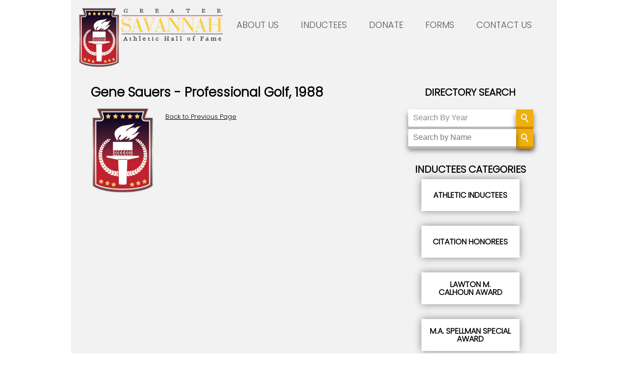

--- FILE ---
content_type: text/html;charset=UTF-8
request_url: https://gsahof.com/Lawton-Calhoun-Award/Inductees/Gene-Sauers
body_size: 4845
content:
<!DOCTYPE html>
<!--[if lt IE 7 ]><html class="ie ie6" lang="en"> <![endif]-->
<!--[if IE 7 ]><html class="ie ie7" lang="en"> <![endif]-->
<!--[if IE 8 ]><html class="ie ie8" lang="en"> <![endif]-->
<!--[if (gte IE 9)|!(IE)]><html lang="en"> <![endif]-->
<head>
	

	<title>Lawton M. Calhoun Award</title>

	<meta charset="utf-8">
	<meta description="We are a full service foundry who pours metal castings, alloy castings, and has provided metal restoration services for 40+ years."
	<meta http-equiv="X-UA-Compatible" content="IE=edge"><script type="text/javascript" src="/cf_scripts/scripts/cfform.js"></script>
<script type="text/javascript" src="/cf_scripts/scripts/masks.js"></script>

	<meta name="copyright" content="&copy; 2015 GREATER SAVANNAH ATHLETIC HALL OF FAME" />
	<meta name="description" content="The Greater Savannah Athletic Hall of Fame serves to pay tribute to the finest athletes and recognize those who made impacts in our community through sports." />
	<meta name="keywords" content="savannah athletics, savannah athlete, savannah sports, local sports, local sports history, local athlete history, athlete history savannah, sports history savannah, sports history, savannah hall of fame, savannah athletic inductees, chatham county athletic hall of fame, coastal empire athletic hall of fame" />
	<meta name="author" content="The Sabre Solution">

	<META NAME="ROBOTS" CONTENT="index,follow">

	<link rel="stylesheet" type="text/css" href="/savannah-sports/css/reset.css">

	<link rel="stylesheet" href="/savannah-sports/css/pure/base.min.css">
	<link rel="stylesheet" href="/savannah-sports/css/pure/forms.min.css">
	
	<link rel="stylesheet" href="/savannah-sports/css/pure/tables.min.css">
	<link rel="stylesheet" href="/savannah-sports/css/pure/menus.min.css">

	<link href='https://fonts.googleapis.com/css?family=Poppins:300' rel='stylesheet' type='text/css'>

	<link rel="stylesheet" type="text/css" href="/savannah-sports/css/grid.css">
	<link rel="stylesheet" type="text/css" href="/savannah-sports/css/login.css">
	<link rel="stylesheet" type="text/css" href="/savannah-sports/css/style.css">
	<link rel="stylesheet" type="text/css" href="/savannah-sports/css/buttons.css">
	<link rel="stylesheet" type="text/css" href="/savannah-sports/jquery-ui/jquery-ui.css">



	

	<link rel="stylesheet" type="text/css" href="/savannah-sports/css/alertify/alertify.css">
	
	<link rel="stylesheet" type="text/css" href="/savannah-sports/css/alertify/themes/bootstrap.css">
	

	<link rel="stylesheet" type="text/css" href="/savannah-sports/css/global.css">

	
	<script src="https://ajax.googleapis.com/ajax/libs/jquery/1.9.1/jquery.min.js"></script>

	<script type="text/javascript" src='/savannah-sports/jquery-ui/jquery-ui.js'></script>

	<script type="text/javascript" src='/savannah-sports/js/vendor/alertify.min.js'></script>

	<script type="text/javascript" src='/savannah-sports/js/vendor/jquery.md5.js'></script>

	<script type="text/javascript" src='/savannah-sports/js/ajax/ajax.js'></script>

	<script src="/savannah-sports/js/jquery.knob.js"></script>

	<!-- jQuery File Upload Dependencies -->
	<script src="/savannah-sports/js/jquery.ui.widget.js"></script>
	<script src="/savannah-sports/js/jquery.iframe-transport.js"></script>
	<script src="/savannah-sports/js/jquery.fileupload.js"></script>

	<script type="text/javascript" src="/savannah-sports/fancybox/jquery.fancybox.js?v=2.1.5"></script>
	<link rel="stylesheet" type="text/css" href="/savannah-sports/fancybox/jquery.fancybox.css?v=2.1.5" media="screen" />


	<!-- jQuery Back to Top Btn -->
	<script src="/savannah-sports/js/modernizr.js"></script>
	<script src="/savannah-sports/js/main.js"></script>
	<!--[if lt IE 9]>
  	<script src="http://html5shiv.googlecode.com/svn/trunk/html5.js"></script>
  	<![endif]-->

	

<script type="text/javascript">
<!--
    _CF_checkCFForm_1 = function(_CF_this)
    {
        //reset on submit
        _CF_error_exists = false;
        _CF_error_messages = new Array();
        _CF_error_fields = new Object();
        _CF_FirstErrorField = null;


        //display error messages and return success
        if( _CF_error_exists )
        {
            if( _CF_error_messages.length > 0 )
            {
                // show alert() message
                _CF_onErrorAlert(_CF_error_messages);
                // set focus to first form error, if the field supports js focus().
                if( _CF_this[_CF_FirstErrorField].type == "text" )
                { _CF_this[_CF_FirstErrorField].focus(); }

            }
            return false;
        }else {
            return true;
        }
    }
//-->
</script>
</head>

<body>
	
	

		<div id='container' class='grid'>
		

<div id="layout">
    <!-- Menu toggle -->
    <a href="##menu" id="menuLink" class="man-menu-link">
        <!-- Hamburger icon -->
        <span></span>
    </a>

    <div id="menu">
        
<div class="col-1-1">
	<div class="col-3-10">
		<div>
			<a href="/"><img class='img' src="/savannah-sports/img/greater-savannah-athletic-hall-of-fame.png" alt="" style="margin: 15px 0px 0px 15px; z-index: 50; position: relative;"></a>
		</div>
	</div>
	<div class="col-7-10" style="padding: 28px 0px 0px 20px;">
		<nav class='menu menu-horizontal'>
			<ul class="menu-list">
				<li class="menu-item  "><a class="menu-link" href="/Coastal-Empire-Athletic-Hall-of-Fame" >ABOUT US</a></li>
				<li class="menu-item  "><a class="menu-link" href="/Hall-of-Fame-Athletic-Inductees">INDUCTEES</a></li>
				<li class="menu-item  "><a class="menu-link" href="Donate-to-GSAHOF">DONATE</a></li>
				<li class="menu-item  "><a class="menu-link" href="/Know-an-Outstanding-Local-Athlete">FORMS</a></li>
				<li class="menu-item  "><a class="menu-link" href="/Contact-GSAHOF">CONTACT US</a></li>
			</ul>
		</nav>
	</div>
</div>
<div class="clearfix"></div>

        <div class='clearfix'></div>
    </div>

    <div id="main">

        <div class='clearfix'></div>

        <div class="content">
            <div class="col-1-1 contentPg">
	<div class="col-7-10" style="padding-right: 30px;">

		

					<h1>Gene Sauers 
							- Professional Golf, 1988 
					</h1>
					<div class="col-1-1">
						<div class="col-1-4">
							<p class="bioImg">
								
									<img src="/savannah-sports/img/athlete/torch2.png">
								
							</p>
						</div>
						<div class="col-3-4">
							<p></p>
							<div class="clearfix"></div>

							<p>
								<a href="javascript: history.go(-1)">Back to Previous Page</a>
							</p>
						</div>
					</div>
					

				

	</div>
	<div class="col-3-10">
		
<div>
	
	<h2 style="text-align: center;">DIRECTORY SEARCH</h2>
	<form id="SearchForm" action="/search-lawton-calhoun-award" method="get" class="search" onsubmit="return _CF_checkCFForm_1(this)">

	        <div style='height:40px;width:220px;'>
	            
	            <select name="y" style="width:220px;;"  id="select-choice"  class="optionSt" >

	                <option value=''> Search By Year</option>
	                <option value=''> All Years</option>
	                <option value="2025">2025</option>
    <option value="2024">2024</option>
    <option value="2023">2023</option>
    <option value="2020">2020</option>
    <option value="2019">2019</option>
    <option value="2018">2018</option>
    <option value="2017">2017</option>
    <option value="2016">2016</option>
    <option value="2015">2015</option>
    <option value="2014">2014</option>
    <option value="2013">2013</option>
    <option value="2012">2012</option>
    <option value="2011">2011</option>
    <option value="2010">2010</option>
    <option value="2009">2009</option>
    <option value="2008">2008</option>
    <option value="2007">2007</option>
    <option value="2006">2006</option>
    <option value="2005">2005</option>
    <option value="2004">2004</option>
    <option value="2003">2003</option>
    <option value="2002">2002</option>
    <option value="2001">2001</option>
    <option value="2000">2000</option>
    <option value="1999">1999</option>
    <option value="1998">1998</option>
    <option value="1997">1997</option>
    <option value="1996">1996</option>
    <option value="1995">1995</option>
    <option value="1994">1994</option>
    <option value="1993">1993</option>
    <option value="1992">1992</option>
    <option value="1991">1991</option>
    <option value="1990">1990</option>
    <option value="1989">1989</option>
    <option value="1988">1988</option>
    <option value="1987">1987</option>
    <option value="1986">1986</option>
    <option value="1985">1985</option>
    <option value="1984">1984</option>
    <option value="1983">1983</option>
    <option value="1982">1982</option>
    <option value="1981">1981</option>
    <option value="1980">1980</option>
    <option value="1979">1979</option>
    <option value="1978">1978</option>
    <option value="1976">1976</option>
    <option value="1973">1973</option>
    <option value="1971">1971</option>
    <option value="1970">1970</option>
    <option value="1969">1969</option>
    <option value="1968">1968</option>
    <option value="1967">1967</option>
    <option value="1966">1966</option>
</select>
	            <a style='top:0px;' href="javascript:$('form#SearchForm').submit()" class="icon"></a>
	        </div>

			<!-- Alos, a label for it so that we can style it however we want it-->
			
			<label for="submit" class="submit"></label>

			<!-- trigger button and input -->
			<a href="javascript:$('form#SearchForm').submit()" class="icon"></a>
			<input type="text" name="q" id="search" placeholder="Search by Name">

		</form>

	
		<!-- We'll have a button that'll make the search input appear, a submit button and the input -->

        

</div>




<div class="clearfix"></div>
<br><br>
<br><br>
<div style="text-align: center;" class="induc">
	<h2>INDUCTEES CATEGORIES</h2>
	<div class="col-1-1">
		<a href="/Athlete-Inductees"><div class="boxInduc">Athletic Inductees</div></a>
	</div>
	<div class="col-1-1">
		<a href="/Citation-Honorees"><div class="boxInduc">Citation Honorees</div></a>
	</div>
	<div class="col-1-1">
		<a href="/Lawton-Calhoun-Award"><div class="boxInduc" style="line-height: 1; padding: 17px;">Lawton M.<br>Calhoun Award</div></a>
	</div>
	<div class="col-1-1">
		<a href="/Special-Awards"><div class="boxInduc" style="line-height: 1; padding: 17px;">M.A. Spellman Special Award</a>
	</div>
</div>

<a href="##0" class="cd-top">Top</a>



<style type="text/css">
/* Some initial styling */


form {
	width: 257px;
	height: 40px;
	margin: 25px auto 0;
	position: relative;
}

/* Ok, HTML markup is complete */
/* submit button will also be the same but with a different color. We'll style the label and the submit input */
/* a faky 3D look */

/*#submit {
	display: none;
}*/

form .icon, form .submit {
	width: 35px;
	height: 35px;
	background: #EFB00D;
	display: block;
	position: absolute;
	top: 40px;
	right: 0;
	box-shadow:
		0px 5px #CD8F0A,
		0px 8px 10px rgba(0, 0, 0, 0.5);
}

form .submit {
	background: #009bff;
	cursor: pointer;
	box-shadow:
		0px 5px #0276c1,
		0px 8px 10px rgba(0, 0, 0, 0.5);
}

/* Now, we'll create a search (magnifying glass) icon using pseudo elements */
form .icon:after, form .submit:after  {
	content: '';
	position: absolute;
	width: 8px;
	height: 8px;
	border: 2px solid white;
	border-radius: 50%;
	left: 10px;
	top: 9px;
}

form .icon:before, form .submit:before {
	content: '';
	position: absolute;
	height: 8px;
	width: 2px;
	background: white;
	-ms-transform: rotate(-35deg); /* IE 9 */
    -webkit-transform: rotate(-35deg); /* Chrome, Safari, Opera */
	transform: rotate(-35deg);
	top: 19px;
	left: 21px;
}

/* Styling the input */
form #search, .optionSt {
	-webkit-appearance: none;
	height: 35px;
	width: 220px;
	position: absolute;
	padding: 0;
	padding-left: 10px;
	border: none;
	outline: none;
	position: absolute;
	right: 35px;
	box-shadow:
		0px 5px #bbb,
		0px 8px 10px rgba(0, 0, 0, 0.5);
	font-family: Arial, Helvetica, sans-serif;
	font-size: 16px;
}

/* The CSS */
select {
    padding:3px;
    margin: 0;
   /* -webkit-border-radius:4px;
    -moz-border-radius:4px;
    border-radius:4px;*/
    -webkit-box-shadow: 0 3px 0 #ccc, 0 -1px #fff inset;
    -moz-box-shadow: 0 3px 0 #ccc, 0 -1px #fff inset;
    box-shadow: 0 3px 0 #ccc, 0 -1px #fff inset;
    background: white;
    color:#888;
    border:none;
    outline:none;
    display: inline-block;
    -webkit-appearance:none;
    -moz-appearance:none;
    appearance:none;
    cursor:pointer;
}

/* Targetting Webkit browsers only. FF will show the dropdown arrow with so much padding. */
@media screen and (-webkit-min-device-pixel-ratio:0) {
    select {padding-right:18px}
}

label {position:relative}
label:after {
    content:'<>';
    font:11px "Consolas", monospace;
    color:#aaa;
    -webkit-transform:rotate(90deg);
    -moz-transform:rotate(90deg);
    -ms-transform:rotate(90deg);
    transform:rotate(90deg);
    right:8px; top:2px;
    padding:0 0 2px;
    border-bottom:1px solid #ddd;
    position:absolute;
    pointer-events:none;
}
label:before {
    content:'';
    right:6px; top:0px;
    width:20px; height:20px;
    background:#f8f8f8;
    position:absolute;
    pointer-events:none;
    display:block;
}

</style>
	</div>
</div>
        </div>
    </div>

    <div class='clearfix'></div><br>

    <div class='col-1-1 footer' style=''>
        <small>
            GSAHOF 2015 - WEBSITE DESIGNED AND HOSTED BY <a href="http://www.sabre-tech.com/" target="_blank">THE SABRE SOLUTION</a>
            
        </small>
    </div>
</div> 
		</div>

		<script type='text/javascript'></script> 
</body>
</html> 

--- FILE ---
content_type: text/css
request_url: https://gsahof.com/savannah-sports/css/pure/forms.min.css
body_size: 1587
content:

.form input[type="text"], .form input[type="password"], .form input[type="email"], .form input[type="url"], .form input[type="date"], .form input[type="month"], .form input[type="time"], .form input[type="datetime"], .form input[type="datetime-local"], .form input[type="week"], .form input[type="number"], .form input[type="search"], .form input[type="tel"], .form input[type="color"], .form select, .form textarea {
    border: 1px solid #ccc;
    border-radius: 4px;
    box-shadow: 0 1px 3px #ddd inset;
    box-sizing: border-box;
    display: inline-block;
    padding: 0.5em 0.6em;
    vertical-align: middle;
}
.form input:not([type]) {
    border: 1px solid #ccc;
    border-radius: 4px;
    box-shadow: 0 1px 3px #ddd inset;
    box-sizing: border-box;
    display: inline-block;
    padding: 0.5em 0.6em;
}
.form input[type="color"] {
    padding: 0.2em 0.5em;
}
.form input[type="text"]:focus, .form input[type="password"]:focus, .form input[type="email"]:focus, .form input[type="url"]:focus, .form input[type="date"]:focus, .form input[type="month"]:focus, .form input[type="time"]:focus, .form input[type="datetime"]:focus, .form input[type="datetime-local"]:focus, .form input[type="week"]:focus, .form input[type="number"]:focus, .form input[type="search"]:focus, .form input[type="tel"]:focus, .form input[type="color"]:focus, .form select:focus, .form textarea:focus {
    border-color: #129fea;
    outline: 0 none;
}
.form input:focus:not([type]) {
    border-color: #129fea;
    outline: 0 none;
}
.form input[type="file"]:focus, .form input[type="radio"]:focus, .form input[type="checkbox"]:focus {
    outline: 1px auto #129fea;
}
.form .checkbox, .form .radio {
    display: block;
    margin: 0.5em 0;
}
.form input[type="text"][disabled], .form input[type="password"][disabled], .form input[type="email"][disabled], .form input[type="url"][disabled], .form input[type="date"][disabled], .form input[type="month"][disabled], .form input[type="time"][disabled], .form input[type="datetime"][disabled], .form input[type="datetime-local"][disabled], .form input[type="week"][disabled], .form input[type="number"][disabled], .form input[type="search"][disabled], .form input[type="tel"][disabled], .form input[type="color"][disabled], .form select[disabled], .form textarea[disabled] {
    background-color: #eaeded;
    color: #cad2d3;
    cursor: not-allowed;
}
.form input[disabled]:not([type]) {
    background-color: #eaeded;
    color: #cad2d3;
    cursor: not-allowed;
}
.form input[readonly], .form select[readonly], .form textarea[readonly] {
    background-color: #eee;
    border-color: #ccc;
    color: #777;
}
.form input:focus:invalid, .form textarea:focus:invalid, .form select:focus:invalid {
    border-color: #e9322d;
    color: #b94a48;
}
.form input[type="file"]:focus:invalid:focus, .form input[type="radio"]:focus:invalid:focus, .form input[type="checkbox"]:focus:invalid:focus {
    outline-color: #e9322d;
}
.form select {
    background-color: #fff;
    border: 1px solid #ccc;
    /*height: 2.25em;*/
}
.form select[multiple] {
    height: auto;
}
.form label {
    margin: 0.5em 0 0.2em;
    line-height: 25px;
}
.form label input[type='submit'],
.form label input[type='text']{display: block;}
.form fieldset {
    border: 0 none;
    margin: 0;
    padding: 0.35em 0 0.75em;
}
.form legend {
    border-bottom: 1px solid #e5e5e5;
    color: #000;
    display: block;
    margin-bottom: 0.3em;
    padding: 0.3em 0;
    width: 100%;
    font-size: 1.3em;
}
.form-stacked input[type="text"], .form-stacked input[type="password"], .form-stacked input[type="email"], .form-stacked input[type="url"], .form-stacked input[type="date"], .form-stacked input[type="month"], .form-stacked input[type="time"], .form-stacked input[type="datetime"], .form-stacked input[type="datetime-local"], .form-stacked input[type="week"], .form-stacked input[type="number"], .form-stacked input[type="search"], .form-stacked input[type="tel"], .form-stacked input[type="color"], .form-stacked input[type="file"], .form-stacked select, .form-stacked label, .form-stacked textarea {
    display: block;
    margin: 0.25em 0;
    min-width: 90px;
}
.form-stacked input:not([type]) {
    display: block;
    margin: 0.25em 0;
}
.form-aligned input, .form-aligned textarea, .form-aligned select, .form-aligned .help-inline, .form-message-inline {
    display: inline-block;
    vertical-align: middle;
}
.form-aligned textarea {
    vertical-align: top;
}
.form-aligned .control-group {
    margin-bottom: 0.5em;
}
.form-aligned .control-group label {
    display: inline-block;
    margin: 0 1em 0 0;
    text-align: right;
    vertical-align: middle;
    width: 10em;
}
.form-aligned .controls {
    margin: 1.5em 0 0 11em;
}
.form input.input-rounded, .form .input-rounded {
    border-radius: 2em;
    padding: 0.5em 1em;
}
.form .group fieldset {
    margin-bottom: 10px;
}
.form .group input, .form .group textarea {
    border-radius: 0;
    display: block;
    margin: 0 0 -1px;
    padding: 10px;
    position: relative;
    top: -1px;
}
.form .group input:focus, .form .group textarea:focus {
    z-index: 3;
}
.form .group input:first-child, .form .group textarea:first-child {
    border-radius: 4px 4px 0 0;
    margin: 0;
    top: 1px;
}
.form .group input:first-child:last-child, .form .group textarea:first-child:last-child {
    border-radius: 4px;
    margin: 0;
    top: 1px;
}
.form .group input:last-child, .form .group textarea:last-child {
    border-radius: 0 0 4px 4px;
    margin: 0;
    top: -2px;
}
.form .group button {
    margin: 0.35em 0;
}
.form .input-1 {
    width: 100%;
}
.form .input-2-3 {
    width: 66%;
}
.form .input-1-2 {
    width: 50%;
}
.form .input-1-3 {
    width: 33%;
}
.form .input-1-4 {
    width: 25%;
}
.form .help-inline, .form-message-inline {
    color: #666;
    display: inline-block;
    font-size: 0.875em;
    padding-left: 0.3em;
    vertical-align: middle;
}
.form-message {
    color: #666;
    display: block;
    font-size: 0.875em;
}
@media only screen and (max-width: 480px) {
.form button[type="submit"] {
    margin: 0.7em 0 0;
}
.form input:not([type]), .form input[type="text"], .form input[type="password"], .form input[type="email"], .form input[type="url"], .form input[type="date"], .form input[type="month"], .form input[type="time"], .form input[type="datetime"], .form input[type="datetime-local"], .form input[type="week"], .form input[type="number"], .form input[type="search"], .form input[type="tel"], .form input[type="color"], .form label {
    display: block;
    margin-bottom: 0.3em;
}
.group input:not([type]), .group input[type="text"], .group input[type="password"], .group input[type="email"], .group input[type="url"], .group input[type="date"], .group input[type="month"], .group input[type="time"], .group input[type="datetime"], .group input[type="datetime-local"], .group input[type="week"], .group input[type="number"], .group input[type="search"], .group input[type="tel"], .group input[type="color"] {
    margin-bottom: 0;
}
.form-aligned .control-group label {
    display: block;
    margin-bottom: 0.3em;
    text-align: left;
    width: 100%;
}
.form-aligned .controls {
    margin: 1.5em 0 0;
}
.form .help-inline, .form-message-inline, .form-message {
    display: block;
    font-size: 0.75em;
    padding: 0.2em 0 0.8em;
}
}


--- FILE ---
content_type: text/css
request_url: https://gsahof.com/savannah-sports/css/pure/tables.min.css
body_size: 262
content:

.table.full {width: 100%;}
.table {
    border: 1px solid #cbcbcb;
    border-collapse: collapse;
    border-spacing: 0;
    empty-cells: show;
}
.table caption {
    color: #000;
    font: italic 85%/1 arial,sans-serif;
    padding: 1em 0;
    text-align: center;
}
.table td, .table th {
    border-left: 1px solid #cbcbcb;
    border-width: 0 0 0 1px;
    font-size: inherit;
    margin: 0;
    overflow: visible;
    padding: 0.5em 1em;
}
.table td:first-child, .table th:first-child {
    border-left-width: 0;
}
.table thead {
    background-color: #e0e0e0;
    color: #000;
    text-align: left;
    vertical-align: bottom;
}
.table td {
    background-color: transparent;
    vertical-align: top;
}
.table-odd td {
    background-color: #d9d9d9;
}
.table-striped tr:nth-child(2n-1) td {
    background-color: #d9d9d9;
}
.table-bordered td {
    border-bottom: 1px solid #cbcbcb;
}
.table-bordered tbody > tr:last-child > td {
    border-bottom-width: 0;
}
.table-horizontal td, .table-horizontal th {
    border-bottom: 1px solid #cbcbcb;
    border-width: 0 0 1px;
}
.table-horizontal tbody > tr:last-child > td {
    border-bottom-width: 0;
}


--- FILE ---
content_type: text/css
request_url: https://gsahof.com/savannah-sports/css/pure/menus.min.css
body_size: 792
content:

.menu {
    box-sizing: border-box;
}
.menu-fixed {
    left: 0;
    position: fixed;
    top: 0;
    z-index: 3;
}
.menu-list, .menu-item {
    position: relative;
}
.menu-list {
    list-style: outside none none;
    margin: 0;
    padding: 0;
}
.menu-item {
    height: 100%;
    margin: 0;
    padding: 0;
}
.menu-heading {
    display: block;
    text-decoration: none;
    white-space: nowrap;
}
.menu-horizontal {
    white-space: nowrap;
    width: 100%;
}
.menu-horizontal .menu-list {
    display: inline-block;
}
.menu-horizontal .menu-item, .menu-horizontal .menu-heading, .menu-horizontal .menu-separator {
    display: inline-block;
    vertical-align: top;
}
.menu-item .menu-item {
    display: block;
}
.menu-children {
    display: none;
    left: 100%;
    margin: 0;
    padding: 0 0 0 10px;
    z-index: 3;
}
.menu-horizontal .menu-children .menu-item {border-bottom:1px solid #eee; }
.menu-horizontal .menu-children {
    left: 0;
    top: auto;
    width: inherit;
    text-align:left;
    padding: 0;
}
.menu-allow-hover > .menu-children, .menu-active > .menu-children {
    /*
    display: block;*/
    position: absolute;
}
.menu-has-children > .menu-link::after {
    content: "▸";
    font-size: small;
    padding-left: 0.5em;
}
.menu-horizontal .menu-has-children > .menu-link::after {
    content: "▾";
}
.menu-scrollable {
    overflow-x: hidden;
    overflow-y: scroll;
}
.menu-scrollable .menu-list {
    display: block;
}
.menu-horizontal.menu-scrollable .menu-list {
    display: inline-block;
}
.menu-horizontal.menu-scrollable {
    overflow-x: auto;
    overflow-y: hidden;
    padding: 0.5em 0;
    white-space: nowrap;
}
.menu-separator {
    background-color: #ccc;
    height: 1px;
    margin: 0.3em 0;
}
.menu-horizontal .menu-separator {
    height: 1.3em;
    margin: 0 0.3em;
    width: 1px;
}
.menu-heading {
    color: #565d64;
    text-transform: uppercase;
}
.menu-children {
    background-color: #fff;
}
.dark .menu-item a {color:#ededed;}
.menu-item a {
    color: #555;
    display: block;
    text-decoration: none;
    white-space: nowrap;
    padding: 0 0px 5px;
    margin: 0 20px;
}
.menu-disabled {
    opacity: 0.5;
}
.menu-disabled .menu-link:hover {
    background-color: transparent;
}
.menu-item a:hover,
.menu-active > .menu-link, .menu-link:hover, .menu-link:focus {
    /*background-color: #eee;*/
    border-bottom: 1px solid #670911;
    /*font-weight: bold;*/
}
.dark .menu-item a:hover,
.dark .menu-active > .menu-link, .dark .menu-link:hover, .dark .menu-link:focus {
    /*background-color: #282828;*/
    color: white;
}
.menu-selected .menu-link, .menu-selected .menu-link:visited {
    /*background-color: #eee;
    font-weight: bold;*/
    border-bottom: 1px solid #670911;
    /*border-bottom:1px black solid;
    border-left:1px black solid;
    border-right:1px black solid;*/
}


--- FILE ---
content_type: text/css
request_url: https://gsahof.com/savannah-sports/css/grid.css
body_size: 682
content:
* {
    -moz-box-sizing: border-box; 
    -webkit-box-sizing: border-box; 
    box-sizing: border-box;
}

#container{overflow: hidden; background-color: #f2f2f2;}

.rowOdd{background-color: #fff;border: solid 1px #D6D6D6;}
.rowEven{background-color: #e7e7e7;border: solid 1px #D6D6D6;}

.parent.rowOdd,
.parent.rowEven{background-color: #BDBDBD;}

.header_top .grid {margin:0 auto;}
.manager .grid {
  max-width: none;
}
.grid {
  position: relative;
  margin: 0 auto;
  width: 990px;
/*  width: auto;*/
}
.grid:after {
  /* Or @extend clearfix */
  content: "";
  display: table;
  clear: both;
}
#cfgrid-data [class*='col-'] {
  padding: 3px 3px 3px 5px;
  float: none;  
}
[class*='col-'] {
  float: left;
  -webkit-box-sizing: border-box; /* Safari/Chrome, other WebKit */
  -moz-box-sizing: border-box;    /* Firefox, other Gecko */
  box-sizing: border-box;         /* Opera/IE 8+ */
}
.grid [class*='col-']:last-of-type {
  /*padding-right: 0;*/
}

.col-1-1 {width: 100%;}
.col-2-3 {width: 66.66%;}
.col-1-3 {width: 33.33%;}
.col-4-8,
.col-5-10,
.col-1-2 {width: 50%;}
.col-2-8,
.col-1-4 {width: 25%;}
.col-6-8,
.col-3-4 {width: 75%;}
.col-1-8 {width: 12.5%;}
.col-3-8 {width: 37.5%;}
.col-5-8 {width: 62.5%;}
.col-7-8 {width: 87.5%;}
.col-5-16{width: 31.25%;}
.col-7-16{width: 43.75%;}
.col-9-16{width: 56.25%;}
.col-3-16{width: 18.75%;}
.col-1-10{width: 10%;}
.col-2-10{width: 20%;}
.col-3-10{width: 30%;}
.col-4-10{width: 40%;}
.col-6-10{width: 60%;}
.col-7-10{width: 70%;}
.col-8-10{width: 80%;}
.col-9-10{width: 90%;}

.module {
  padding: 20px;
  /*background: #eee;*/
}

/* Opt-in outside padding */
.grid-pad {
  padding: 10px 0 10px 10px;
}
.grid-pad [class*='col-']:last-of-type {
  padding-right: 10px;
}

.clearfix:after {
  content: ".";
  display: block;
  clear: both;
  visibility: hidden;
  line-height: 0;
  height: 0;
}
 
.clearfix {
  /*display: inline-block;*/
}
 
html[xmlns] .clearfix {
  display: block;
}
 
* html .clearfix {
  height: 1%;
}

--- FILE ---
content_type: text/css
request_url: https://gsahof.com/savannah-sports/css/login.css
body_size: 736
content:
/* Pen Title */
    .pen-title {
      padding: 50px 0;
      text-align: center;
      letter-spacing: 2px;
    }
    .pen-title h1 {
      margin: 0 0 20px;
      font-size: 48px;
      font-weight: 300;
    }
    .pen-title span {
      font-size: 12px;
    }
    .pen-title span .fa {
      color: #1E175A;
    }
    .pen-title span a {
      color: #1E175A;
      font-weight: 600;
      text-decoration: none;
    }

    /* Form Module */
    .form-module.small {
      max-width: 400px;
    }
    .form-module {
      position: relative;
      background: #ffffff;
      width: 100%;
      border-top: 5px solid #1E175A;
      box-shadow: 0 0 3px rgba(0, 0, 0, 0.1);
      margin: 20px auto 0;
      -webkit-transition: 0.3s ease;
    }
    .form-module .toggle {
      cursor: pointer;
      position: absolute;
      top: -0;
      right: -0;
      background: #1E175A;
      width: 150px;
      height: 30px;
      margin: -5px 0 0;
      color: #ffffff;
      font-size: 12px;
      line-height: 30px;
      text-align: center;
    }
    .form-module .toggle .tooltip {
      position: absolute;
      top: 5px;
      right: -65px;
      display: block;
      background: rgba(0, 0, 0, 0.6);
      width: auto;
      padding: 5px;
      font-size: 10px;
      line-height: 1;
      text-transform: uppercase;
    }
    .form-module .toggle .tooltip:before {
      content: '';
      position: absolute;
      top: 5px;
      left: -5px;
      display: block;
      border-top: 5px solid transparent;
      border-bottom: 5px solid transparent;
      border-right: 5px solid rgba(0, 0, 0, 0.6);
    }
    .form-module .form {
      display: none;
      padding: 40px;
    }
    .form-module .form:nth-child(2) {
      display: block;
    }
    .form-module h2 {
      margin: 0 0 20px;
      color: #1E175A;
      font-size: 18px;
      font-weight: 400;
      line-height: 1;
    }
    .form-module select,
    .form-module textarea,
    .form-module input {
      outline: none;
      display: block;
      width: 100%;
      border: 1px solid #d9d9d9;
      margin: 0 0 10px;
      padding: 10px 15px;
      box-sizing: border-box;
      font-wieght: 400;
      -webkit-transition: 0.3s ease;
      transition: 0.3s ease;
    }
    .form-module select:focus,
    .form-module textarea:focus,
    .form-module input:focus {
      border: 1px solid #1E175A;
    }
    .form-module input[type='submit'] {
      cursor: pointer;
      background: #1E175A;
      width: 100%;
      border: 0;
      padding: 10px 15px;
      color: #ffffff;
      -webkit-transition: 0.3s ease;
      transition: 0.3s ease;
    }
    .form-module input[type='submit']:hover {
      background: #301473;
    }
    .form-module .cta {
      background: #f2f2f2;
      width: 100%;
      padding: 15px 40px;
      box-sizing: border-box;
      color: #666666;
      font-size: 12px;
      text-align: center;
    }
    .form-module .cta a {
      color: #333333;
      text-decoration: none;
    }
    .form-module label{padding:8px 0 8px 5px;display:block;}

--- FILE ---
content_type: text/css
request_url: https://gsahof.com/savannah-sports/css/style.css
body_size: 820
content:
/* -------------------------------- 

Primary style

-------------------------------- */


/* -------------------------------- 

Modules - reusable parts of our design

-------------------------------- */
.cd-container {
  width: 90%;
  max-width: 768px;
  margin: 2em auto;
}
.cd-container::after {
  /* clearfix */
  content: '';
  display: table;
  clear: both;
}

/* -------------------------------- 

Main components 

-------------------------------- */
header {
  background: #5c4751;
  height: 100px;
  text-align: center;
}
header h1 {
  font-size: 20px;
  font-size: 1.25rem;
  font-weight: bold;
  font-family: "Open Sans", sans-serif;
  text-transform: uppercase;
  font-weight: bold;
  padding-top: 1.6em;
  margin-bottom: .2em;
}
header p {
  font-size: 13px;
  font-size: 0.8125rem;
  color: #957484;
}
@media only screen and (min-width: 1024px) {
  header {
    height: 200px;
  }
  header h1 {
    font-size: 30px;
    font-size: 1.875rem;
    padding-top: 2.6em;
  }
}

main p {
  font-size: 16px;
  font-size: 1rem;
  line-height: 1.6;
  margin: 2em 0;
}
@media only screen and (min-width: 1024px) {
  main p {
    font-size: 20px;
    font-size: 1.25rem;
  }
}

.cd-top {
  display: inline-block;
  height: 40px;
  width: 40px;
  position: fixed;
  bottom: 40px;
  right: 10px;
  box-shadow: 0 0 10px rgba(0, 0, 0, 0.05);
  /* image replacement properties */
  overflow: hidden;
  text-indent: 100%;
  white-space: nowrap;
  background: rgba(129, 129, 129, 0.8) url(../img/top-arrow.png) no-repeat center 50%;
  visibility: hidden;
  opacity: 0;
  -webkit-transition: opacity .3s 0s, visibility 0s .3s;
  -moz-transition: opacity .3s 0s, visibility 0s .3s;
  transition: opacity .3s 0s, visibility 0s .3s;
}
.cd-top.cd-is-visible, .cd-top.cd-fade-out, .no-touch .cd-top:hover {
  -webkit-transition: opacity .3s 0s, visibility 0s 0s;
  -moz-transition: opacity .3s 0s, visibility 0s 0s;
  transition: opacity .3s 0s, visibility 0s 0s;
}
.cd-top.cd-is-visible {
  /* the button becomes visible */
  visibility: visible;
  opacity: 1;
}
.cd-top.cd-fade-out {
  /* if the user keeps scrolling down, the button is out of focus and becomes less visible */
  opacity: .5;
}
.no-touch .cd-top:hover {
  background-color: rgba(129, 129, 129, 1);
  opacity: 1;
}
@media only screen and (min-width: 768px) {
  .cd-top {
    right: 150px;
    bottom: 20px;
  }
}
@media only screen and (min-width: 1024px) {
  .cd-top {
    height: 60px;
    width: 60px;
    right: 350px;
    bottom: 30px;
  }
}


--- FILE ---
content_type: text/css
request_url: https://gsahof.com/savannah-sports/css/buttons.css
body_size: 2089
content:
.buttons {
    float: left;
    padding-bottom: 20px;
    clear: both;
}
input[type='submit'],
a.button {
    font: bold 12px Helvetica, Arial, sans-serif;
    text-decoration: none;
    padding: 7px 12px;
    position: relative;
    color:rgb(51,51,51);
    display: inline-block;
    text-shadow: 0 1px 0 #fff;
    -webkit-transition: border-color .218s;
    -moz-transition: border .218s;
    -o-transition: border-color .218s;
    transition: border-color .218s;
    background: #f3f3f3;
    background: -webkit-gradient(linear,0% 40%,0% 70%,from(#F5F5F5),to(#F1F1F1));
    background: -moz-linear-gradient(linear,0% 40%,0% 70%,from(#F5F5F5),to(#F1F1F1));
    border: solid 1px #ccc;
    border-radius: 2px;
    -webkit-border-radius: 2px;
    -moz-border-radius: 2px;
    margin-right: 10px;
    cursor: pointer;
}
input[type='submit']:hover,
a.button:hover {
    border-color: #999;
    -moz-box-shadow: 0 2px 0 rgba(0, 0, 0, 0.2);
	-webkit-box-shadow:0 2px 5px rgba(0, 0, 0, 0.2);
    box-shadow: 0 1px 2px rgba(0, 0, 0, 0.15);
}
input[type='submit']:active,
a.button:active {
    color: #000;
    border-color: #444;
}
input[type='submit'].left,
a.left {
    -webkit-border-top-right-radius: 0;
    -moz-border-radius-topright: 0;
    border-top-right-radius: 0;
    -webkit-border-bottom-right-radius: 0;
    -moz-border-radius-bottomright: 0;
    border-bottom-right-radius: 0;
    margin: 0;
}
input[type='submit'].middle,
a.middle {
    border-radius: 0;
    -webkit-border-radius: 0;
    -moz-border-radius: 0;
    border-left: solid 1px #f3f3f3;
    margin: 0;
    border-left: solid 1px rgba(255, 255, 255, 0);
}
input[type='submit'].middle:hover,
input[type='submit'].right:hover,
a.middle:hover,
a.right:hover { border-left: solid 1px #999 }
input[type='submit'].right,
a.right {
    -webkit-border-top-left-radius: 0;
    -moz-border-radius-topleft: 0;
    border-top-left-radius: 0;
    -webkit-border-bottom-left-radius: 0;
    -moz-border-radius-bottomleft: 0;
    border-bottom-left-radius: 0;
    border-left: solid 1px #f3f3f3;
    border-left: solid 1px rgba(255, 255, 255, 0);
}
input[type='submit'].thin,
a.thin {
    padding: 3px 8px;
}
input[type='submit'].big,
a.big {
    font-size: 16px;
    padding: 10px 15px;
}
input[type='submit'].supersize,
a.supersize {
    font-size: 20px;
    padding: 15px 20px;
}
input[type='submit'].save,
a.save {
    background: url(http://cssdeck.com/uploads/media/items/5/5Fm069k.png) 10px 7px no-repeat #f3f3f3;
    padding-left: 30px;
}

input[type='submit'].add,
a.add {
    background: url(http://cssdeck.com/uploads/media/items/5/5Fm069k.png)  10px -27px no-repeat #f3f3f3;
    padding-left: 30px;
}
input[type='submit'].delete,
a.delete {
    background: url(http://cssdeck.com/uploads/media/items/5/5Fm069k.png)  10px -61px no-repeat #f3f3f3;
    padding-left: 30px;
}
input[type='submit'].flag,
a.flag {
    background: url(http://cssdeck.com/uploads/media/items/5/5Fm069k.png)  10px -96px no-repeat #f3f3f3;
    padding-left: 30px;
}
input[type='submit'].up,
a.up {
    background: url(http://cssdeck.com/uploads/media/items/5/5Fm069k.png)  13px -133px no-repeat #f3f3f3;
    width: 18px;
}
input[type='submit'].down,
a.down {
    background: url(http://cssdeck.com/uploads/media/items/5/5Fm069k.png)  13px -168px no-repeat #f3f3f3;
    width: 18px;
}
input[type='submit'].save-big,
a.save-big {
    background: url(http://cssdeck.com/uploads/media/items/5/5Fm069k.png) 15px 11px no-repeat #f3f3f3;
    font-size: 16px;
    padding: 10px 15px 10px 35px;
}
input[type='submit'].add-big,
a.add-big {
    background: url(http://cssdeck.com/uploads/media/items/5/5Fm069k.png)  15px -23px no-repeat #f3f3f3;
    font-size: 16px;
    padding: 10px 15px 10px 35px;
}
input[type='submit'].delete-big,
a.delete-big {
    background: url(http://cssdeck.com/uploads/media/items/5/5Fm069k.png)  15px -57px no-repeat #f3f3f3;
    font-size: 16px;
    padding: 10px 15px 10px 35px;
}
input[type='submit'].flag-big,
a.flag-big {
    background: url(http://cssdeck.com/uploads/media/items/5/5Fm069k.png)  15px -92px no-repeat #f3f3f3;
    font-size: 16px;
    padding: 10px 15px 10px 35px;
}
input[type='submit'].up-big,
a.up-big {
    background: url(http://cssdeck.com/uploads/media/items/5/5Fm069k.png)  15px -128px no-repeat #f3f3f3;
    width: 18px;
    font-size: 16px;
    padding: 10px 15px;
}
input[type='submit'].down-big,
a.down-big {
    background: url(http://cssdeck.com/uploads/media/items/5/5Fm069k.png)  15px -163px no-repeat #f3f3f3;
    width: 18px;
    font-size: 16px;
    padding: 10px 15px;
}

form .button-primary:hover,form .button-selected:hover, a.button-primary:hover, a.button-selected:hover {
    color: #fff;
    border-color: #0068C4;
}
form .button-primary,form .button-selected, a.button-primary, a.button-selected {
    background-color: #0078e7;
    color: #fff;
    text-shadow: 0 1px 0 #000;
    border: 1px solid #0078E7;
}

.button.header-button{
    /* Permalink - use to edit and share this gradient: http://colorzilla.com/gradient-editor/#636363+0,636363+50,343434+52,1b1b1b+100 */
    background: #636363; /* Old browsers */
    /* IE9 SVG, needs conditional override of 'filter' to 'none' */
    background: url([data-uri]);
    background: -moz-linear-gradient(top,  #636363 0%, #636363 50%, #343434 52%, #1b1b1b 100%); /* FF3.6+ */
    background: -webkit-gradient(linear, left top, left bottom, color-stop(0%,#636363), color-stop(50%,#636363), color-stop(52%,#343434), color-stop(100%,#1b1b1b)); /* Chrome,Safari4+ */
    background: -webkit-linear-gradient(top,  #636363 0%,#636363 50%,#343434 52%,#1b1b1b 100%); /* Chrome10+,Safari5.1+ */
    background: -o-linear-gradient(top,  #636363 0%,#636363 50%,#343434 52%,#1b1b1b 100%); /* Opera 11.10+ */
    background: -ms-linear-gradient(top,  #636363 0%,#636363 50%,#343434 52%,#1b1b1b 100%); /* IE10+ */
    background: linear-gradient(to bottom,  #636363 0%,#636363 50%,#343434 52%,#1b1b1b 100%); /* W3C */
    filter: progid:DXImageTransform.Microsoft.gradient( startColorstr='#636363', endColorstr='#1b1b1b',GradientType=0 ); /* IE6-8 */

    color: white;
    text-shadow:0 0;
    border-radius: 0;
    border:0;
    font-weight: normal;
    font-size: 1.1em;
}

--- FILE ---
content_type: text/css
request_url: https://gsahof.com/savannah-sports/css/alertify/themes/bootstrap.css
body_size: 1441
content:
/**
 * ajsjs 1.5.0 http://ajsjs.com
 * ajsJS is a javascript framework for developing pretty browser dialogs and notifications.
 * Copyright 2015 Mohammad Younes <Mohammad@ajsjs.com> (http://ajsjs.com)
 * Licensed under MIT <http://opensource.org/licenses/mit-license.php>*/
/*.ajs .ajs-dimmer {
  background-color: #000;
  opacity: .5;
}
.ajs .ajs-dialog {
  max-width: 600px;
  min-height: 122px;
  background-color: #fff;
  border: 1px solid rgba(0, 0, 0, 0.2);
  box-shadow: 0 5px 15px rgba(0, 0, 0, 0.5);
  border-radius: 6px;
}
.ajs .ajs-header {
  color: #333;
  border-bottom: 1px solid #e5e5e5;
  border-radius: 6px 6px 0 0;
  font-family: "Helvetica Neue", Helvetica, Arial, sans-serif;
  font-size: 18px;
}
.ajs .ajs-body {
  font-family: 'Roboto', sans-serif;
  color: black;
}
.ajs.ajs-resizable .ajs-content,
.ajs.ajs-maximized:not(.ajs-resizable) .ajs-content {
  top: 58px;
  bottom: 68px;
}
.ajs .ajs-footer {
  background-color: #fff;
  padding: 15px;
  border-top: 1px solid #e5e5e5;
  border-radius: 0 0 6px 6px;
}
.ajs-notifier .ajs-message {
  background: rgba(255, 255, 255, 0.95);
  color: #000;
  text-align: center;
  border: solid 1px #ddd;
  border-radius: 2px;
}
.ajs-notifier .ajs-message.ajs-success {
  color: #fff;
  background: rgba(91, 189, 114, 0.95);
  text-shadow: -1px -1px 0 rgba(0, 0, 0, 0.5);
}
.ajs-notifier .ajs-message.ajs-error {
  color: #fff;
  background: rgba(217, 92, 92, 0.95);
  text-shadow: -1px -1px 0 rgba(0, 0, 0, 0.5);
}
.ajs-notifier .ajs-message.ajs-warning {
  background: rgba(252, 248, 215, 0.95);
  border-color: #999;
}*/


.ajs, .ajs-log {
    font-family: sans-serif;
}
.ajs {
    background: #fff none repeat scroll 0 0 padding-box;
    border: 1px solid rgba(0, 0, 0, 0.3);
    border-radius: 6px;
    box-shadow: 0 3px 7px rgba(0, 0, 0, 0.3);
}
.ajs-dialog {
    padding: 0;
}
.ajs-inner {
    text-align: left;
}
.ajs-message {
    margin: 0;
    padding: 15px;
}
.ajs-text-wrapper {
    padding: 0 15px;
}
.ajs-text {
    background-color: #fff;
    border: 1px solid #ccc;
    border-radius: 4px;
    box-shadow: 0 1px 1px rgba(0, 0, 0, 0.075) inset;
    color: #555;
    padding: 8px;
}
.ajs-text:focus {
    border-color: rgba(82, 168, 236, 0.8);
    box-shadow: 0 1px 1px rgba(0, 0, 0, 0.075) inset, 0 0 8px rgba(82, 168, 236, 0.6);
    outline: 0 none;
}
.ajs-buttons {
    background: #f5f5f5 none repeat scroll 0 0;
    border-radius: 0 0 6px 6px;
    border-top: 1px solid #ddd;
    box-shadow: 0 1px 0 #fff inset;
    padding: 10px 15px;
    text-align: right;
}
.ajs-button, .ajs-button:hover, .ajs-button:focus, .ajs-button:active {
    background-image: -moz-linear-gradient(center top , rgba(255, 255, 255, 0.3), rgba(255, 255, 255, 0));
    border-radius: 4px;
    box-shadow: 0 1px 0 rgba(255, 255, 255, 0.2) inset, 0 1px 2px rgba(0, 0, 0, 0.05);
    font-weight: normal;
    margin-left: 10px;
    padding: 4px 12px;
    text-decoration: none;
}
.ajs-button:focus {
    box-shadow: 0 0 5px #2b72d5;
    outline: medium none;
}
.ajs-button:active {
    box-shadow: 0 2px 4px rgba(0, 0, 0, 0.15) inset, 0 1px 2px rgba(0, 0, 0, 0.05);
    position: relative;
}
.ajs-button.ajs-cancel, .ajs-button.ajs-cancel:hover, .ajs-button.ajs-cancel:focus, .ajs-button.ajs-cancel:active {
    background-color: #e6e6e6;
    background-image: -moz-linear-gradient(center top , #fff, #e6e6e6);
    border: 1px solid #bbb;
    color: #333;
    text-shadow: 0 -1px 0 rgba(255, 255, 255, 0.75);
}
.ajs-button.ajs-cancel:hover, .ajs-button.ajs-cancel:focus, .ajs-button.ajs-cancel:active {
    background: #e6e6e6 none repeat scroll 0 0;
}
.ajs-button,.ajs-button.ajs-ok, .ajs-button.ajs-ok:hover, .ajs-button.ajs-ok:focus, .ajs-button.ajs-ok:active {
    -moz-border-bottom-colors: none;
    -moz-border-left-colors: none;
    -moz-border-right-colors: none;
    -moz-border-top-colors: none;
    background-color: #04c;
    border-color: rgba(0, 0, 0, 0.1) rgba(0, 0, 0, 0.1) rgba(0, 0, 0, 0.25);
    border-image: none;
    border-style: solid;
    border-width: 1px;
    color: #fff;
    text-shadow: 0 -1px 0 rgba(0, 0, 0, 0.25);
}
.ajs-button.ajs-ok:hover, .ajs-button.ajs-ok:focus, .ajs-button.ajs-ok:active {
    background: #04c none repeat scroll 0 0;
}
.ajs-log {
    background: #d9edf7 none repeat scroll 0 0;
    border: 1px solid #bce8f1;
    border-radius: 4px;
    color: #3a8abf;
    padding: 8px 14px;
    text-shadow: 0 1px 0 rgba(255, 255, 255, 0.5);
}
.ajs-log-error {
    background: #f2dede none repeat scroll 0 0;
    border: 2px solid #f97777;
    color: #000;
}
.ajs-log-success {
    background: #dff0d8 none repeat scroll 0 0;
    border: 1px solid #d6e9c6;
    color: #468847;
}


--- FILE ---
content_type: text/css
request_url: https://gsahof.com/savannah-sports/css/global.css
body_size: 1356
content:
*{
    font-family: 'Poppins', sans-serif;
}
/*body{
    font-size: 15px;
}*/
.alertify .ajs-header{color:white;}
header{padding-top:5px;}
nav{padding:10px 0;}

body{font-size: 13px;}

a{color:black;}


/* HEADER */
.menu-list{font-size: 1.4em;/*border-top:3px solid black;*/ line-height: 1.4;}
.header {padding:10px 0 0;}
.header div{text-align: right;}
.header img:first-of-type{float:left;}
.header div img:first-of-type{float:none;}

.ui-datepicker select {color:#333;}

div.welcome{
    font-size: 1.6em;
    padding-right: 10px;
    padding-top: 31px;
}

div.calendar-quick h1,
div.office-overview h1{
    /*background:#d9d9d9;*/
    background:#6A6A6A;
    color: white;
    margin:0;
    padding:.5em 0 .5em 10px;
    font-weight: normal;
    font-size:1.7em;
}
div.calendar-quick h1 a{font-size: .7em;line-height: 20px;color:white;}
div.calendar-quick h1{
    background:#6A6A6A;
    text-align:left;
    padding-left:10px;
    padding-right:10px;
}

.dash-bg div{line-height: 40px;}
.dash-bg{padding:0 10px !important;}

div.office-overview div.details .col-1-4{font-weight:bold;}
div.office-overview div.details .col-3-4{text-align:right;}

.bond-table td,.bond-table th{line-height: 20px;}
.bond-table table{border-top:0;}
.bond-table h1{font-size:1.7em;font-weight:normal;border-bottom:0;margin:0;padding:10px;background:#6a6a6a;color:white;}

.scrollable.bonds{
    height: 275px;
}
.scrollable{
    overflow-y: scroll;
}
div.calendar-quick hr{margin:0;}
div.calendar-quick .notifications{height: 200px;}
div.calendar-quick .pad{
    padding:0 10px 10px !important;
    /*padding:.7em 0;*/
}
div.calendar-quick .label-header.event{margin:0;padding-top:0;padding-bottom:0;line-height: 40px;background:none;border:0;}
div.calendar-quick .event{
    line-height: 16px;
    margin-bottom:10px;
    padding: 8px 5px;
    background: #d9d9d9;
    border:1px solid #999;
}

.footer a{color: black; text-decoration: none;}
.footer{/*background:#353535;color:white;*/padding:4px;text-align: center;}
div.calendar-quick h1.light,
div.office-overview h1.light{font-size:1.3em;background:#d9d9d9;color:black;}
p{
    line-height: 1.5;
}
.pContent{
    padding: 15px;
    min-height: 600px;
}
.classBg{
    background-image: url('/savannah-sports/img/recent-inductees.png');
    background-repeat: no-repeat;
    position: absolute;
    width: 408px;
    height: 653px;
}
.glassBg{
    background-image: url('/savannah-sports/img/local-sports-new.png');
    background-repeat: no-repeat;
    width: 990px;
    height: 724px;
    position: relative;
    z-index: 1;
}
.ballBg{
    background-image: url('/savannah-sports/img/current-events.png');
    background-repeat: no-repeat;
    width: 407px;
    height: 543px;
    margin: 50px 0 0px 50px;
    position: relative;
    top: 80px;
}
.homeBt{
    background-color: #9F0808;
    padding: 3px 10px;
    font-size: 19px;
    margin-top: 8px;
    display: inline-block;
    color: white;
}
.contentPg{
    min-height: 600px;
    padding: 20px 40px;
}

h2 {
    font-size: 20px;
    margin: 20px 0px 10px;
}
p {
    margin-bottom: 10px;
    line-height: 1.5;
}
ul {
    list-style: none;
    line-height: 1.5;
}
.boxInduc {
    background-color: #FFF;
    font-size: 16px;
    text-transform: uppercase;
    font-weight: bold;
    box-shadow: 0px 0px 15px #888;
    width: 200px;
    height: 65px;
    vertical-align: middle;
    margin: 0px auto 30px;
    line-height: 65px;
    padding: 0px;
}
.induc a {
    text-decoration: none;
}
.athleticTitle{
    padding: 10px 0px;
    border-bottom: 1px solid rgb(183, 183, 183);
    font-size: 17px;
    text-transform: uppercase;
}
.athleticTitle img{
    vertical-align: middle;
    width: 60px;
    margin-right: 10px;
}
.athleticTitle a{
   text-decoration: none;
}
.bioImg{
    min-height: 335px;
}
.bioImg img{
    width: 130px;
    float: left;
    margin: 0px 20px 10px 0px;
}
.glassBg a{
    color: white;
}
.athleticTb a{
    text-decoration: none;
}

--- FILE ---
content_type: application/javascript
request_url: https://gsahof.com/savannah-sports/js/ajax/ajax.js
body_size: 234
content:
function Ajax() {

  this.req = null;

  this.url = null;

  this.type = 'GET';

  this.data = {};

  this.async = true;

  this.status = null;

  this.statusText = '';

  this.postData = null;

  this.readyState = null;

  this.responseText = null;

  this.responseXML = null;

  this.handleResp = null;

  this.dataType = 'text', // 'text', 'xml', or 'object'

  this.mimeType = null;

  this.successHandler = function (){};

  this.errorHandler = function (){};

  this.init = function() {

  }

  this.doRequest = function() {

    //alertify.message('doing request');
    $.ajax({
        url: this.url,
        type: this.type,
        async: this.async,
        dataType: this.dataType,
        data: this.data,
        success: this.successHandler,
        error: this.errorHandler,
        beforeSend: function() { $('#wait').show(); },
        complete: function() { $('#wait').hide(); }
    });

    //console.clear();
    //alertify.message('request done');
  }

}

--- FILE ---
content_type: application/javascript
request_url: https://gsahof.com/savannah-sports/js/vendor/alertify.min.js
body_size: 11349
content:
/*! alertifyjs - v1.5.0 - Mohammad Younes <Mohammad@alertifyjs.com> (http://alertifyjs.com) */
!function(a){"use strict";function b(a,b){a.className+=" "+b}function c(a,b){for(var c=b.split(" "),d=0;d<c.length;d+=1)a.className=a.className.replace(" "+c[d],"")}function d(){return"rtl"===a.getComputedStyle(document.body).direction}function e(){return document.documentElement&&document.documentElement.scrollTop||document.body.scrollTop}function f(){return document.documentElement&&document.documentElement.scrollLeft||document.body.scrollLeft}function g(a){for(;a.lastChild;)a.removeChild(a.lastChild)}function h(a){if(null===a)return a;if(Array.isArray(a)){for(var b=[],c=0;c<a.length;c+=1)b.push(h(a[c]));return b}if(a instanceof Date)return new Date(a.getTime());if(a instanceof RegExp){var b=new RegExp(a.source);return b.global=a.global,b.ignoreCase=a.ignoreCase,b.multiline=a.multiline,b.lastIndex=a.lastIndex,b}if("object"==typeof a){var b={};for(var d in a)a.hasOwnProperty(d)&&(b[d]=h(a[d]));return b}return a}function i(a,b){var c=a.elements.root;c.parentNode.removeChild(c),delete a.elements,a.settings=h(a.__settings),a.__init=b,delete a.__internal}function j(a,b){return function(){if(arguments.length>0){for(var c=[],d=0;d<arguments.length;d+=1)c.push(arguments[d]);return c.push(a),b.apply(a,c)}return b.apply(a,[null,a])}}function k(a,b){return{index:a,button:b,cancel:!1}}function l(){function a(a,b){for(var c in b)b.hasOwnProperty(c)&&(a[c]=b[c]);return a}function b(a){var b=d[a].dialog;return b&&"function"==typeof b.__init&&b.__init(b),b}function c(b,c,e,f){var g={dialog:null,factory:c};return void 0!==f&&(g.factory=function(){return a(new d[f].factory,new c)}),e||(g.dialog=a(new g.factory,s)),d[b]=g}var d={};return{defaults:n,dialog:function(d,e,f,g){if("function"!=typeof e)return b(d);if(this.hasOwnProperty(d))throw new Error("alertify.dialog: name already exists");var h=c(d,e,f,g);f?this[d]=function(){if(0===arguments.length)return h.dialog;var b=a(new h.factory,s);return b&&"function"==typeof b.__init&&b.__init(b),b.main.apply(b,arguments),b.show.apply(b)}:this[d]=function(){if(h.dialog&&"function"==typeof h.dialog.__init&&h.dialog.__init(h.dialog),0===arguments.length)return h.dialog;var a=h.dialog;return a.main.apply(h.dialog,arguments),a.show.apply(h.dialog)}},closeAll:function(a){for(var b=o.slice(0),c=0;c<b.length;c+=1){var d=b[c];(void 0===a||a!==d)&&d.close()}},setting:function(a,c,d){if("notifier"===a)return t.setting(c,d);var e=b(a);return e?e.setting(c,d):void 0},set:function(a,b,c){return this.setting(a,b,c)},get:function(a,b){return this.setting(a,b)},notify:function(a,b,c,d){return t.create(b,d).push(a,c)},message:function(a,b,c){return t.create(null,c).push(a,b)},success:function(a,b,c){return t.create("success",c).push(a,b)},error:function(a,b,c){return t.create("error",c).push(a,b)},warning:function(a,b,c){return t.create("warning",c).push(a,b)},dismissAll:function(){t.dismissAll()}}}var m={ENTER:13,ESC:27,F1:112,F12:123,LEFT:37,RIGHT:39},n={modal:!0,basic:!1,frameless:!1,movable:!0,resizable:!0,closable:!0,closableByDimmer:!0,maximizable:!0,startMaximized:!1,pinnable:!0,pinned:!0,padding:!0,overflow:!0,maintainFocus:!0,transition:"pulse",autoReset:!0,notifier:{delay:5,position:"bottom-right"},glossary:{title:"AlertifyJS",ok:"OK",cancel:"Cancel",acccpt:"Accept",deny:"Deny",confirm:"Confirm",decline:"Decline",close:"Close",maximize:"Maximize",restore:"Restore"},theme:{input:"ajs-input",ok:"ajs-ok",cancel:"ajs-cancel"}},o=[],p=function(){return document.addEventListener?function(a,b,c,d){a.addEventListener(b,c,d===!0)}:document.attachEvent?function(a,b,c){a.attachEvent("on"+b,c)}:void 0}(),q=function(){return document.removeEventListener?function(a,b,c,d){a.removeEventListener(b,c,d===!0)}:document.detachEvent?function(a,b,c){a.detachEvent("on"+b,c)}:void 0}(),r=function(){var a,b,c=!1,d={animation:"animationend",OAnimation:"oAnimationEnd oanimationend",msAnimation:"MSAnimationEnd",MozAnimation:"animationend",WebkitAnimation:"webkitAnimationEnd"};for(a in d)if(void 0!==document.documentElement.style[a]){b=d[a],c=!0;break}return{type:b,supported:c}}(),s=function(){function l(a){if(!a.__internal){delete a.__init,this.__settings||(this.__settings=h(this.settings)),null===wa&&document.body.setAttribute("tabindex","0");var c;"function"==typeof a.setup?(c=a.setup(),c.options=c.options||{},c.focus=c.focus||{}):c={buttons:[],focus:{element:null,select:!1},options:{}},"object"!=typeof a.hooks&&(a.hooks={});var d=[];if(Array.isArray(c.buttons))for(var e=0;e<c.buttons.length;e+=1){var f=c.buttons[e],g={};for(var i in f)f.hasOwnProperty(i)&&(g[i]=f[i]);d.push(g)}var k=a.__internal={isOpen:!1,activeElement:document.body,timerIn:void 0,timerOut:void 0,buttons:d,focus:c.focus,options:{title:void 0,modal:void 0,basic:void 0,frameless:void 0,pinned:void 0,movable:void 0,resizable:void 0,autoReset:void 0,closable:void 0,closableByDimmer:void 0,maximizable:void 0,startMaximized:void 0,pinnable:void 0,transition:void 0,padding:void 0,overflow:void 0,onshow:void 0,onclose:void 0,onfocus:void 0},resetHandler:void 0,beginMoveHandler:void 0,beginResizeHandler:void 0,bringToFrontHandler:void 0,modalClickHandler:void 0,buttonsClickHandler:void 0,commandsClickHandler:void 0,transitionInHandler:void 0,transitionOutHandler:void 0,destroy:void 0},l={};l.root=document.createElement("div"),l.root.className=za.base+" "+za.hidden+" ",l.root.innerHTML=ya.dimmer+ya.modal,l.dimmer=l.root.firstChild,l.modal=l.root.lastChild,l.modal.innerHTML=ya.dialog,l.dialog=l.modal.firstChild,l.dialog.innerHTML=ya.reset+ya.commands+ya.header+ya.body+ya.footer+ya.resizeHandle+ya.reset,l.reset=[],l.reset.push(l.dialog.firstChild),l.reset.push(l.dialog.lastChild),l.commands={},l.commands.container=l.reset[0].nextSibling,l.commands.pin=l.commands.container.firstChild,l.commands.maximize=l.commands.pin.nextSibling,l.commands.close=l.commands.maximize.nextSibling,l.header=l.commands.container.nextSibling,l.body=l.header.nextSibling,l.body.innerHTML=ya.content,l.content=l.body.firstChild,l.footer=l.body.nextSibling,l.footer.innerHTML=ya.buttons.auxiliary+ya.buttons.primary,l.resizeHandle=l.footer.nextSibling,l.buttons={},l.buttons.auxiliary=l.footer.firstChild,l.buttons.primary=l.buttons.auxiliary.nextSibling,l.buttons.primary.innerHTML=ya.button,l.buttonTemplate=l.buttons.primary.firstChild,l.buttons.primary.removeChild(l.buttonTemplate);for(var m=0;m<a.__internal.buttons.length;m+=1){var n=a.__internal.buttons[m];va.indexOf(n.key)<0&&va.push(n.key),n.element=l.buttonTemplate.cloneNode(),n.element.innerHTML=n.text,"string"==typeof n.className&&""!==n.className&&b(n.element,n.className);for(var o in n.attrs)"className"!==o&&n.attrs.hasOwnProperty(o)&&n.element.setAttribute(o,n.attrs[o]);"auxiliary"===n.scope?l.buttons.auxiliary.appendChild(n.element):l.buttons.primary.appendChild(n.element)}a.elements=l,k.resetHandler=j(a,V),k.beginMoveHandler=j(a,Z),k.beginResizeHandler=j(a,da),k.bringToFrontHandler=j(a,z),k.modalClickHandler=j(a,P),k.buttonsClickHandler=j(a,R),k.commandsClickHandler=j(a,D),k.transitionInHandler=j(a,W),k.transitionOutHandler=j(a,X),a.set("title",void 0===c.options.title?u.defaults.glossary.title:c.options.title),a.set("modal",void 0===c.options.modal?u.defaults.modal:c.options.modal),a.set("basic",void 0===c.options.basic?u.defaults.basic:c.options.basic),a.set("frameless",void 0===c.options.frameless?u.defaults.frameless:c.options.frameless),a.set("movable",void 0===c.options.movable?u.defaults.movable:c.options.movable),a.set("resizable",void 0===c.options.resizable?u.defaults.resizable:c.options.resizable),a.set("autoReset",void 0===c.options.autoReset?u.defaults.autoReset:c.options.autoReset),a.set("closable",void 0===c.options.closable?u.defaults.closable:c.options.closable),a.set("closableByDimmer",void 0===c.options.closableByDimmer?u.defaults.closableByDimmer:c.options.closableByDimmer),a.set("maximizable",void 0===c.options.maximizable?u.defaults.maximizable:c.options.maximizable),a.set("startMaximized",void 0===c.options.startMaximized?u.defaults.startMaximized:c.options.startMaximized),a.set("pinnable",void 0===c.options.pinnable?u.defaults.pinnable:c.options.pinnable),a.set("pinned",void 0===c.options.pinned?u.defaults.pinned:c.options.pinned),a.set("transition",void 0===c.options.transition?u.defaults.transition:c.options.transition),a.set("padding",void 0===c.options.padding?u.defaults.padding:c.options.padding),a.set("overflow",void 0===c.options.overflow?u.defaults.overflow:c.options.overflow),"function"==typeof a.build&&a.build()}document.body.appendChild(a.elements.root)}function n(){ta=f(),ua=e()}function s(){a.scrollTo(ta,ua)}function t(){for(var a=0,d=0;d<o.length;d+=1){var e=o[d];(e.isModal()||e.isMaximized())&&(a+=1)}0===a?c(document.body,za.noOverflow):a>0&&document.body.className.indexOf(za.noOverflow)<0&&b(document.body,za.noOverflow)}function v(a,d,e){"string"==typeof e&&c(a.elements.root,za.prefix+e),b(a.elements.root,za.prefix+d),wa=a.elements.root.offsetWidth}function w(a){a.get("modal")?(c(a.elements.root,za.modeless),a.isOpen()&&(ma(a),L(a),t())):(b(a.elements.root,za.modeless),a.isOpen()&&(la(a),L(a),t()))}function x(a){a.get("basic")?b(a.elements.root,za.basic):c(a.elements.root,za.basic)}function y(a){a.get("frameless")?b(a.elements.root,za.frameless):c(a.elements.root,za.frameless)}function z(a,b){for(var c=o.indexOf(b),d=c+1;d<o.length;d+=1)if(o[d].isModal())return;return document.body.lastChild!==b.elements.root&&(document.body.appendChild(b.elements.root),o.splice(o.indexOf(b),1),o.push(b),U(b)),!1}function A(a,d,e,f){switch(d){case"title":a.setHeader(f);break;case"modal":w(a);break;case"basic":x(a);break;case"frameless":y(a);break;case"pinned":M(a);break;case"closable":O(a);break;case"maximizable":N(a);break;case"pinnable":I(a);break;case"movable":ba(a);break;case"resizable":ha(a);break;case"transition":v(a,f,e);break;case"padding":f?c(a.elements.root,za.noPadding):a.elements.root.className.indexOf(za.noPadding)<0&&b(a.elements.root,za.noPadding);break;case"overflow":f?c(a.elements.root,za.noOverflow):a.elements.root.className.indexOf(za.noOverflow)<0&&b(a.elements.root,za.noOverflow);break;case"transition":v(a,f,e)}"function"==typeof a.hooks.onupdate&&a.hooks.onupdate.call(a,d,e,f)}function B(a,b,c,d,e){var f={op:void 0,items:[]};if("undefined"==typeof e&&"string"==typeof d)f.op="get",b.hasOwnProperty(d)?(f.found=!0,f.value=b[d]):(f.found=!1,f.value=void 0);else{var g;if(f.op="set","object"==typeof d){var h=d;for(var i in h)b.hasOwnProperty(i)?(b[i]!==h[i]&&(g=b[i],b[i]=h[i],c.call(a,i,g,h[i])),f.items.push({key:i,value:h[i],found:!0})):f.items.push({key:i,value:h[i],found:!1})}else{if("string"!=typeof d)throw new Error("args must be a string or object");b.hasOwnProperty(d)?(b[d]!==e&&(g=b[d],b[d]=e,c.call(a,d,g,e)),f.items.push({key:d,value:e,found:!0})):f.items.push({key:d,value:e,found:!1})}}return f}function C(a){var b;Q(a,function(a){return b=a.invokeOnClose===!0}),!b&&a.isOpen()&&a.close()}function D(a,b){var c=a.srcElement||a.target;switch(c){case b.elements.commands.pin:b.isPinned()?F(b):E(b);break;case b.elements.commands.maximize:b.isMaximized()?H(b):G(b);break;case b.elements.commands.close:C(b)}return!1}function E(a){a.set("pinned",!0)}function F(a){a.set("pinned",!1)}function G(a){b(a.elements.root,za.maximized),a.isOpen()&&t()}function H(a){c(a.elements.root,za.maximized),a.isOpen()&&t()}function I(a){a.get("pinnable")?b(a.elements.root,za.pinnable):c(a.elements.root,za.pinnable)}function J(a){var b=f();a.elements.modal.style.marginTop=e()+"px",a.elements.modal.style.marginLeft=b+"px",a.elements.modal.style.marginRight=-b+"px"}function K(a){var b=parseInt(a.elements.modal.style.marginTop,10),c=parseInt(a.elements.modal.style.marginLeft,10);if(a.elements.modal.style.marginTop="",a.elements.modal.style.marginLeft="",a.elements.modal.style.marginRight="",a.isOpen()){var d=0,g=0;""!==a.elements.dialog.style.top&&(d=parseInt(a.elements.dialog.style.top,10)),a.elements.dialog.style.top=d+(b-e())+"px",""!==a.elements.dialog.style.left&&(g=parseInt(a.elements.dialog.style.left,10)),a.elements.dialog.style.left=g+(c-f())+"px"}}function L(a){a.get("modal")||a.get("pinned")?K(a):J(a)}function M(a){a.get("pinned")?(c(a.elements.root,za.unpinned),a.isOpen()&&K(a)):(b(a.elements.root,za.unpinned),a.isOpen()&&!a.isModal()&&J(a))}function N(a){a.get("maximizable")?b(a.elements.root,za.maximizable):c(a.elements.root,za.maximizable)}function O(a){a.get("closable")?(b(a.elements.root,za.closable),ra(a)):(c(a.elements.root,za.closable),sa(a))}function P(a,b){var c=a.srcElement||a.target;return Aa||c!==b.elements.modal||b.get("closableByDimmer")!==!0||C(b),Aa=!1,!1}function Q(a,b){for(var c=0;c<a.__internal.buttons.length;c+=1){var d=a.__internal.buttons[c];if(!d.element.disabled&&b(d)){var e=k(c,d);"function"==typeof a.callback&&a.callback.apply(a,[e]),e.cancel===!1&&a.close();break}}}function R(a,b){var c=a.srcElement||a.target;Q(b,function(a){return a.element===c&&(Ba=!0)})}function S(a){if(Ba)return void(Ba=!1);var b=o[o.length-1],c=a.keyCode;return 0===b.__internal.buttons.length&&c===m.ESC&&b.get("closable")===!0?(C(b),!1):va.indexOf(c)>-1?(Q(b,function(a){return a.key===c}),!1):void 0}function T(a){var b=o[o.length-1],c=a.keyCode;if(c===m.LEFT||c===m.RIGHT){for(var d=b.__internal.buttons,e=0;e<d.length;e+=1)if(document.activeElement===d[e].element)switch(c){case m.LEFT:return void d[(e||d.length)-1].element.focus();case m.RIGHT:return void d[(e+1)%d.length].element.focus()}}else if(c<m.F12+1&&c>m.F1-1&&va.indexOf(c)>-1)return a.preventDefault(),a.stopPropagation(),Q(b,function(a){return a.key===c}),!1}function U(a,b){if(b)b.focus();else{var c=a.__internal.focus,d=c.element;switch(typeof c.element){case"number":a.__internal.buttons.length>c.element&&(d=a.get("basic")===!0?a.elements.reset[0]:a.__internal.buttons[c.element].element);break;case"string":d=a.elements.body.querySelector(c.element);break;case"function":d=c.element.call(a)}"undefined"!=typeof d&&null!==d||0!==a.__internal.buttons.length||(d=a.elements.reset[0]),d&&d.focus&&(d.focus(),c.select&&d.select&&d.select())}}function V(a,b){if(!b)for(var c=o.length-1;c>-1;c-=1)if(o[c].isModal()){b=o[c];break}if(b&&b.isModal()){var d,e=a.srcElement||a.target,f=e===b.elements.reset[1]||0===b.__internal.buttons.length&&e===document.body;f&&(b.get("maximizable")?d=b.elements.commands.maximize:b.get("closable")&&(d=b.elements.commands.close)),void 0===d&&("number"==typeof b.__internal.focus.element?e===b.elements.reset[0]?d=b.elements.buttons.auxiliary.firstChild||b.elements.buttons.primary.firstChild:f&&(d=b.elements.reset[0]):e===b.elements.reset[0]&&(d=b.elements.buttons.primary.lastChild||b.elements.buttons.auxiliary.lastChild)),U(b,d)}}function W(a,b){clearTimeout(b.__internal.timerIn),U(b),s(),Ba=!1,"function"==typeof b.get("onfocus")&&b.get("onfocus").call(b),q(b.elements.dialog,r.type,b.__internal.transitionInHandler),c(b.elements.root,za.animationIn)}function X(a,b){clearTimeout(b.__internal.timerOut),q(b.elements.dialog,r.type,b.__internal.transitionOutHandler),aa(b),ga(b),b.isMaximized()&&!b.get("startMaximized")&&H(b),u.defaults.maintainFocus&&b.__internal.activeElement&&(b.__internal.activeElement.focus(),b.__internal.activeElement=null),"function"==typeof b.__internal.destroy&&b.__internal.destroy.apply(b)}function Y(a,b){b.style.left=a[Fa]-Da+"px",b.style.top=a[Ga]-Ea+"px"}function Z(a,c){if(null===Ha&&!c.isMaximized()&&c.get("movable")){var d;if("touchstart"===a.type?(a.preventDefault(),d=a.targetTouches[0],Fa="clientX",Ga="clientY"):0===a.button&&(d=a),d){Ca=c,Da=d[Fa],Ea=d[Ga];var e=c.elements.dialog;return b(e,za.capture),e.style.left&&(Da-=parseInt(e.style.left,10)),e.style.top&&(Ea-=parseInt(e.style.top,10)),Y(d,e),b(document.body,za.noSelection),!1}}}function $(a){if(Ca){var b;"touchmove"===a.type?(a.preventDefault(),b=a.targetTouches[0]):0===a.button&&(b=a),b&&Y(b,Ca.elements.dialog)}}function _(){if(Ca){var a=Ca.elements.dialog;Ca=null,c(document.body,za.noSelection),c(a,za.capture)}}function aa(a){Ca=null;var b=a.elements.dialog;b.style.left=b.style.top=""}function ba(a){a.get("movable")?(b(a.elements.root,za.movable),a.isOpen()&&na(a)):(aa(a),c(a.elements.root,za.movable),a.isOpen()&&oa(a))}function ca(a,b,c){var e=b,f=0,g=0;do f+=e.offsetLeft,g+=e.offsetTop;while(e=e.offsetParent);var h,i;c===!0?(h=a.pageX,i=a.pageY):(h=a.clientX,i=a.clientY);var j=d();if(j&&(h=document.body.offsetWidth-h,isNaN(Ia)||(f=document.body.offsetWidth-f-b.offsetWidth)),b.style.height=i-g+La+"px",b.style.width=h-f+La+"px",!isNaN(Ia)){var k=.5*Math.abs(b.offsetWidth-Ja);j&&(k*=-1),b.offsetWidth>Ja?b.style.left=Ia+k+"px":b.offsetWidth>=Ka&&(b.style.left=Ia-k+"px")}}function da(a,c){if(!c.isMaximized()){var d;if("touchstart"===a.type?(a.preventDefault(),d=a.targetTouches[0]):0===a.button&&(d=a),d){Ha=c,La=c.elements.resizeHandle.offsetHeight/2;var e=c.elements.dialog;return b(e,za.capture),Ia=parseInt(e.style.left,10),e.style.height=e.offsetHeight+"px",e.style.minHeight=c.elements.header.offsetHeight+c.elements.footer.offsetHeight+"px",e.style.width=(Ja=e.offsetWidth)+"px","none"!==e.style.maxWidth&&(e.style.minWidth=(Ka=e.offsetWidth)+"px"),e.style.maxWidth="none",b(document.body,za.noSelection),!1}}}function ea(a){if(Ha){var b;"touchmove"===a.type?(a.preventDefault(),b=a.targetTouches[0]):0===a.button&&(b=a),b&&ca(b,Ha.elements.dialog,!Ha.get("modal")&&!Ha.get("pinned"))}}function fa(){if(Ha){var a=Ha.elements.dialog;Ha=null,c(document.body,za.noSelection),c(a,za.capture),Aa=!0}}function ga(a){Ha=null;var b=a.elements.dialog;"none"===b.style.maxWidth&&(b.style.maxWidth=b.style.minWidth=b.style.width=b.style.height=b.style.minHeight=b.style.left="",Ia=Number.Nan,Ja=Ka=La=0)}function ha(a){a.get("resizable")?(b(a.elements.root,za.resizable),a.isOpen()&&pa(a)):(ga(a),c(a.elements.root,za.resizable),a.isOpen()&&qa(a))}function ia(){for(var a=0;a<o.length;a+=1){var b=o[a];b.get("autoReset")&&(aa(b),ga(b))}}function ja(b){1===o.length&&(p(a,"resize",ia),p(document.body,"keyup",S),p(document.body,"keydown",T),p(document.body,"focus",V),p(document.documentElement,"mousemove",$),p(document.documentElement,"touchmove",$),p(document.documentElement,"mouseup",_),p(document.documentElement,"touchend",_),p(document.documentElement,"mousemove",ea),p(document.documentElement,"touchmove",ea),p(document.documentElement,"mouseup",fa),p(document.documentElement,"touchend",fa)),p(b.elements.commands.container,"click",b.__internal.commandsClickHandler),p(b.elements.footer,"click",b.__internal.buttonsClickHandler),p(b.elements.reset[0],"focus",b.__internal.resetHandler),p(b.elements.reset[1],"focus",b.__internal.resetHandler),Ba=!0,p(b.elements.dialog,r.type,b.__internal.transitionInHandler),b.get("modal")||la(b),b.get("resizable")&&pa(b),b.get("movable")&&na(b)}function ka(b){1===o.length&&(q(a,"resize",ia),q(document.body,"keyup",S),q(document.body,"keydown",T),q(document.body,"focus",V),q(document.documentElement,"mousemove",$),q(document.documentElement,"mouseup",_),q(document.documentElement,"mousemove",ea),q(document.documentElement,"mouseup",fa)),q(b.elements.commands.container,"click",b.__internal.commandsClickHandler),q(b.elements.footer,"click",b.__internal.buttonsClickHandler),q(b.elements.reset[0],"focus",b.__internal.resetHandler),q(b.elements.reset[1],"focus",b.__internal.resetHandler),p(b.elements.dialog,r.type,b.__internal.transitionOutHandler),b.get("modal")||ma(b),b.get("movable")&&oa(b),b.get("resizable")&&qa(b)}function la(a){p(a.elements.dialog,"focus",a.__internal.bringToFrontHandler,!0)}function ma(a){q(a.elements.dialog,"focus",a.__internal.bringToFrontHandler,!0)}function na(a){p(a.elements.header,"mousedown",a.__internal.beginMoveHandler),p(a.elements.header,"touchstart",a.__internal.beginMoveHandler)}function oa(a){q(a.elements.header,"mousedown",a.__internal.beginMoveHandler),q(a.elements.header,"touchstart",a.__internal.beginMoveHandler)}function pa(a){p(a.elements.resizeHandle,"mousedown",a.__internal.beginResizeHandler),p(a.elements.resizeHandle,"touchstart",a.__internal.beginResizeHandler)}function qa(a){q(a.elements.resizeHandle,"mousedown",a.__internal.beginResizeHandler),q(a.elements.resizeHandle,"touchstart",a.__internal.beginResizeHandler)}function ra(a){p(a.elements.modal,"click",a.__internal.modalClickHandler)}function sa(a){q(a.elements.modal,"click",a.__internal.modalClickHandler)}var ta,ua,va=[],wa=null,xa=a.navigator.userAgent.indexOf("Safari")>-1&&a.navigator.userAgent.indexOf("Chrome")<0,ya={dimmer:'<div class="ajs-dimmer"></div>',modal:'<div class="ajs-modal" tabindex="0"></div>',dialog:'<div class="ajs-dialog" tabindex="0"></div>',reset:'<button class="ajs-reset"></button>',commands:'<div class="ajs-commands"><button class="ajs-pin"></button><button class="ajs-maximize"></button><button class="ajs-close"></button></div>',header:'<div class="ajs-header"></div>',body:'<div class="ajs-body"></div>',content:'<div class="ajs-content"></div>',footer:'<div class="ajs-footer"></div>',buttons:{primary:'<div class="ajs-primary ajs-buttons"></div>',auxiliary:'<div class="ajs-auxiliary ajs-buttons"></div>'},button:'<button class="ajs-button"></button>',resizeHandle:'<div class="ajs-handle"></div>'},za={base:"alertify",prefix:"ajs-",hidden:"ajs-hidden",noSelection:"ajs-no-selection",noOverflow:"ajs-no-overflow",noPadding:"ajs-no-padding",modeless:"ajs-modeless",movable:"ajs-movable",resizable:"ajs-resizable",capture:"ajs-capture",fixed:"ajs-fixed",closable:"ajs-closable",maximizable:"ajs-maximizable",maximize:"ajs-maximize",restore:"ajs-restore",pinnable:"ajs-pinnable",unpinned:"ajs-unpinned",pin:"ajs-pin",maximized:"ajs-maximized",animationIn:"ajs-in",animationOut:"ajs-out",shake:"ajs-shake",basic:"ajs-basic",frameless:"ajs-frameless"},Aa=!1,Ba=!1,Ca=null,Da=0,Ea=0,Fa="pageX",Ga="pageY",Ha=null,Ia=Number.Nan,Ja=0,Ka=0,La=0;return{__init:l,isOpen:function(){return this.__internal.isOpen},isModal:function(){return this.elements.root.className.indexOf(za.modeless)<0},isMaximized:function(){return this.elements.root.className.indexOf(za.maximized)>-1},isPinned:function(){return this.elements.root.className.indexOf(za.unpinned)<0},maximize:function(){return this.isMaximized()||G(this),this},restore:function(){return this.isMaximized()&&H(this),this},pin:function(){return this.isPinned()||E(this),this},unpin:function(){return this.isPinned()&&F(this),this},moveTo:function(a,b){if(!isNaN(a)&&!isNaN(b)){var c=this.elements.dialog,e=c,f=0,g=0;c.style.left&&(f-=parseInt(c.style.left,10)),c.style.top&&(g-=parseInt(c.style.top,10));do f+=e.offsetLeft,g+=e.offsetTop;while(e=e.offsetParent);var h=a-f,i=b-g;d()&&(h*=-1),c.style.left=h+"px",c.style.top=i+"px"}return this},resizeTo:function(a,b){var c=parseFloat(a),d=parseFloat(b),e=/(\d*\.\d+|\d+)%/;if(!isNaN(c)&&!isNaN(d)&&this.get("resizable")===!0){(""+a).match(e)&&(c=c/100*document.documentElement.clientWidth),(""+b).match(e)&&(d=d/100*document.documentElement.clientHeight);var f=this.elements.dialog;"none"!==f.style.maxWidth&&(f.style.minWidth=(Ka=f.offsetWidth)+"px"),f.style.maxWidth="none",f.style.minHeight=this.elements.header.offsetHeight+this.elements.footer.offsetHeight+"px",f.style.width=c+"px",f.style.height=d+"px"}return this},setting:function(a,b){var c=this,d=B(this,this.__internal.options,function(a,b,d){A(c,a,b,d)},a,b);if("get"===d.op)return d.found?d.value:"undefined"!=typeof this.settings?B(this,this.settings,this.settingUpdated||function(){},a,b).value:void 0;if("set"===d.op){if(d.items.length>0)for(var e=this.settingUpdated||function(){},f=0;f<d.items.length;f+=1){var g=d.items[f];g.found||"undefined"==typeof this.settings||B(this,this.settings,e,g.key,g.value)}return this}},set:function(a,b){return this.setting(a,b),this},get:function(a){return this.setting(a)},setHeader:function(b){return"string"==typeof b?(g(this.elements.header),this.elements.header.innerHTML=b):b instanceof a.HTMLElement&&this.elements.header.firstChild!==b&&(g(this.elements.header),this.elements.header.appendChild(b)),this},setContent:function(b){return"string"==typeof b?(g(this.elements.content),this.elements.content.innerHTML=b):b instanceof a.HTMLElement&&this.elements.content.firstChild!==b&&(g(this.elements.content),this.elements.content.appendChild(b)),this},showModal:function(a){return this.show(!0,a)},show:function(a,d){if(l(this),this.__internal.isOpen){aa(this),ga(this),b(this.elements.dialog,za.shake);var e=this;setTimeout(function(){c(e.elements.dialog,za.shake)},200)}else{if(this.__internal.isOpen=!0,o.push(this),u.defaults.maintainFocus&&(this.__internal.activeElement=document.activeElement),"function"==typeof this.prepare&&this.prepare(),ja(this),void 0!==a&&this.set("modal",a),n(),t(),"string"==typeof d&&""!==d&&(this.__internal.className=d,b(this.elements.root,d)),this.get("startMaximized")?this.maximize():this.isMaximized()&&H(this),L(this),c(this.elements.root,za.animationOut),b(this.elements.root,za.animationIn),clearTimeout(this.__internal.timerIn),this.__internal.timerIn=setTimeout(this.__internal.transitionInHandler,r.supported?1e3:100),xa){var f=this.elements.root;f.style.display="none",setTimeout(function(){f.style.display="block"},0)}wa=this.elements.root.offsetWidth,c(this.elements.root,za.hidden),"function"==typeof this.hooks.onshow&&this.hooks.onshow.call(this),"function"==typeof this.get("onshow")&&this.get("onshow").call(this)}return this},close:function(){return this.__internal.isOpen&&(ka(this),c(this.elements.root,za.animationIn),b(this.elements.root,za.animationOut),clearTimeout(this.__internal.timerOut),this.__internal.timerOut=setTimeout(this.__internal.transitionOutHandler,r.supported?1e3:100),b(this.elements.root,za.hidden),wa=this.elements.modal.offsetWidth,"undefined"!=typeof this.__internal.className&&""!==this.__internal.className&&c(this.elements.root,this.__internal.className),"function"==typeof this.hooks.onclose&&this.hooks.onclose.call(this),"function"==typeof this.get("onclose")&&this.get("onclose").call(this),o.splice(o.indexOf(this),1),this.__internal.isOpen=!1,t()),this},closeOthers:function(){return u.closeAll(this),this},destroy:function(){return this.__internal.isOpen?(this.__internal.destroy=function(){i(this,l)},this.close()):i(this,l),this}}}(),t=function(){function d(a){a.__internal||(a.__internal={position:u.defaults.notifier.position,delay:u.defaults.notifier.delay},l=document.createElement("DIV"),h(a)),l.parentNode!==document.body&&document.body.appendChild(l)}function e(a){a.__internal.pushed=!0,m.push(a)}function f(a){m.splice(m.indexOf(a),1),a.__internal.pushed=!1}function h(a){switch(l.className=n.base,a.__internal.position){case"top-right":b(l,n.top+" "+n.right);break;case"top-left":b(l,n.top+" "+n.left);break;case"bottom-left":b(l,n.bottom+" "+n.left);break;default:case"bottom-right":b(l,n.bottom+" "+n.right)}}function i(d,h){function i(a,b){b.dismiss(!0)}function m(a,b){q(b.element,r.type,m),l.removeChild(b.element)}function o(a){return a.__internal||(a.__internal={pushed:!1,delay:void 0,timer:void 0,clickHandler:void 0,transitionEndHandler:void 0,transitionTimeout:void 0},a.__internal.clickHandler=j(a,i),a.__internal.transitionEndHandler=j(a,m)),a}function s(a){clearTimeout(a.__internal.timer),clearTimeout(a.__internal.transitionTimeout)}return o({element:d,push:function(a,c){if(!this.__internal.pushed){e(this),s(this);var d,f;switch(arguments.length){case 0:f=this.__internal.delay;break;case 1:"number"==typeof a?f=a:(d=a,f=this.__internal.delay);break;case 2:d=a,f=c}return"undefined"!=typeof d&&this.setContent(d),t.__internal.position.indexOf("top")<0?l.appendChild(this.element):l.insertBefore(this.element,l.firstChild),k=this.element.offsetWidth,b(this.element,n.visible),p(this.element,"click",this.__internal.clickHandler),this.delay(f)}return this},ondismiss:function(){},callback:h,dismiss:function(a){return this.__internal.pushed&&(s(this),("function"!=typeof this.ondismiss||this.ondismiss.call(this)!==!1)&&(q(this.element,"click",this.__internal.clickHandler),"undefined"!=typeof this.element&&this.element.parentNode===l&&(this.__internal.transitionTimeout=setTimeout(this.__internal.transitionEndHandler,r.supported?1e3:100),c(this.element,n.visible),"function"==typeof this.callback&&this.callback.call(this,a)),f(this))),this},delay:function(a){if(s(this),this.__internal.delay="undefined"==typeof a||isNaN(+a)?t.__internal.delay:+a,this.__internal.delay>0){var b=this;this.__internal.timer=setTimeout(function(){b.dismiss()},1e3*this.__internal.delay)}return this},setContent:function(b){return"string"==typeof b?(g(this.element),this.element.innerHTML=b):b instanceof a.HTMLElement&&this.element.firstChild!==b&&(g(this.element),this.element.appendChild(b)),this},dismissOthers:function(){return t.dismissAll(this),this}})}var k,l,m=[],n={base:"alertify-notifier",message:"ajs-message",top:"ajs-top",right:"ajs-right",bottom:"ajs-bottom",left:"ajs-left",visible:"ajs-visible",hidden:"ajs-hidden"};return{setting:function(a,b){if(d(this),"undefined"==typeof b)return this.__internal[a];switch(a){case"position":this.__internal.position=b,h(this);break;case"delay":this.__internal.delay=b}return this},set:function(a,b){return this.setting(a,b),this},get:function(a){return this.setting(a)},create:function(a,b){d(this);var c=document.createElement("div");return c.className=n.message+("string"==typeof a&&""!==a?" ajs-"+a:""),i(c,b)},dismissAll:function(a){for(var b=m.slice(0),c=0;c<b.length;c+=1){var d=b[c];(void 0===a||a!==d)&&d.dismiss()}}}}(),u=new l;u.dialog("alert",function(){return{main:function(a,b,c){var d,e,f;switch(arguments.length){case 1:e=a;break;case 2:"function"==typeof b?(e=a,f=b):(d=a,e=b);break;case 3:d=a,e=b,f=c}return this.set("title",d),this.set("message",e),this.set("onok",f),this},setup:function(){return{buttons:[{text:u.defaults.glossary.ok,key:m.ESC,invokeOnClose:!0,className:u.defaults.theme.ok}],focus:{element:0,select:!1},options:{maximizable:!1,resizable:!1}}},build:function(){},prepare:function(){},setMessage:function(a){this.setContent(a)},settings:{message:void 0,onok:void 0,label:void 0},settingUpdated:function(a,b,c){switch(a){case"message":this.setMessage(c);break;case"label":this.__internal.buttons[0].element&&(this.__internal.buttons[0].element.innerHTML=c)}},callback:function(a){if("function"==typeof this.get("onok")){var b=this.get("onok").call(this,a);"undefined"!=typeof b&&(a.cancel=!b)}}}}),u.dialog("confirm",function(){function a(a){null!==c.timer&&(clearInterval(c.timer),c.timer=null,a.__internal.buttons[c.index].element.innerHTML=c.text)}function b(b,d,e){a(b),c.duration=e,c.index=d,c.text=b.__internal.buttons[d].element.innerHTML,c.timer=setInterval(j(b,c.task),1e3),c.task(null,b)}var c={timer:null,index:null,text:null,duration:null,task:function(b,d){if(d.isOpen()){if(d.__internal.buttons[c.index].element.innerHTML=c.text+" (&#8207;"+c.duration+"&#8207;) ",c.duration-=1,-1===c.duration){a(d);var e=d.__internal.buttons[c.index],f=k(c.index,e);"function"==typeof d.callback&&d.callback.apply(d,[f]),f.close!==!1&&d.close()}}else a(d)}};return{main:function(a,b,c,d){var e,f,g,h;switch(arguments.length){case 1:f=a;break;case 2:f=a,g=b;break;case 3:f=a,g=b,h=c;break;case 4:e=a,f=b,g=c,h=d}return this.set("title",e),this.set("message",f),this.set("onok",g),this.set("oncancel",h),this},setup:function(){return{buttons:[{text:u.defaults.glossary.ok,key:m.ENTER,className:u.defaults.theme.ok},{text:u.defaults.glossary.cancel,key:m.ESC,invokeOnClose:!0,className:u.defaults.theme.cancel}],focus:{element:0,select:!1},options:{maximizable:!1,resizable:!1}}},build:function(){},prepare:function(){},setMessage:function(a){this.setContent(a)},settings:{message:null,labels:null,onok:null,oncancel:null,defaultFocus:null,reverseButtons:null},settingUpdated:function(a,b,c){switch(a){case"message":this.setMessage(c);break;case"labels":"ok"in c&&this.__internal.buttons[0].element&&(this.__internal.buttons[0].text=c.ok,this.__internal.buttons[0].element.innerHTML=c.ok),"cancel"in c&&this.__internal.buttons[1].element&&(this.__internal.buttons[1].text=c.cancel,
this.__internal.buttons[1].element.innerHTML=c.cancel);break;case"reverseButtons":c===!0?this.elements.buttons.primary.appendChild(this.__internal.buttons[0].element):this.elements.buttons.primary.appendChild(this.__internal.buttons[1].element);break;case"defaultFocus":this.__internal.focus.element="ok"===c?0:1}},callback:function(b){a(this);var c;switch(b.index){case 0:"function"==typeof this.get("onok")&&(c=this.get("onok").call(this,b),"undefined"!=typeof c&&(b.cancel=!c));break;case 1:"function"==typeof this.get("oncancel")&&(c=this.get("oncancel").call(this,b),"undefined"!=typeof c&&(b.cancel=!c))}},autoOk:function(a){return b(this,0,a),this},autoCancel:function(a){return b(this,1,a),this}}}),u.dialog("prompt",function(){var b=document.createElement("INPUT"),c=document.createElement("P");return{main:function(a,b,c,d,e){var f,g,h,i,j;switch(arguments.length){case 1:g=a;break;case 2:g=a,h=b;break;case 3:g=a,h=b,i=c;break;case 4:g=a,h=b,i=c,j=d;break;case 5:f=a,g=b,h=c,i=d,j=e}return this.set("title",f),this.set("message",g),this.set("value",h),this.set("onok",i),this.set("oncancel",j),this},setup:function(){return{buttons:[{text:u.defaults.glossary.ok,key:m.ENTER,className:u.defaults.theme.ok},{text:u.defaults.glossary.cancel,key:m.ESC,invokeOnClose:!0,className:u.defaults.theme.cancel}],focus:{element:b,select:!0},options:{maximizable:!1,resizable:!1}}},build:function(){b.className=u.defaults.theme.input,b.setAttribute("type","text"),b.value=this.get("value"),this.elements.content.appendChild(c),this.elements.content.appendChild(b)},prepare:function(){},setMessage:function(b){"string"==typeof b?(g(c),c.innerHTML=b):b instanceof a.HTMLElement&&c.firstChild!==b&&(g(c),c.appendChild(b))},settings:{message:void 0,labels:void 0,onok:void 0,oncancel:void 0,value:"",type:"text",reverseButtons:void 0},settingUpdated:function(a,c,d){switch(a){case"message":this.setMessage(d);break;case"value":b.value=d;break;case"type":switch(d){case"text":case"color":case"date":case"datetime-local":case"email":case"month":case"number":case"password":case"search":case"tel":case"time":case"week":b.type=d;break;default:b.type="text"}break;case"labels":d.ok&&this.__internal.buttons[0].element&&(this.__internal.buttons[0].element.innerHTML=d.ok),d.cancel&&this.__internal.buttons[1].element&&(this.__internal.buttons[1].element.innerHTML=d.cancel);break;case"reverseButtons":d===!0?this.elements.buttons.primary.appendChild(this.__internal.buttons[0].element):this.elements.buttons.primary.appendChild(this.__internal.buttons[1].element)}},callback:function(a){var c;switch(a.index){case 0:this.settings.value=b.value,"function"==typeof this.get("onok")&&(c=this.get("onok").call(this,a,this.settings.value),"undefined"!=typeof c&&(a.cancel=!c));break;case 1:"function"==typeof this.get("oncancel")&&(c=this.get("oncancel").call(this,a),"undefined"!=typeof c&&(a.cancel=!c))}}}}),"object"==typeof module&&"object"==typeof module.exports?module.exports=u:"function"==typeof define&&define.amd?define([],function(){return u}):a.alertify||(a.alertify=u)}("undefined"!=typeof window?window:this);